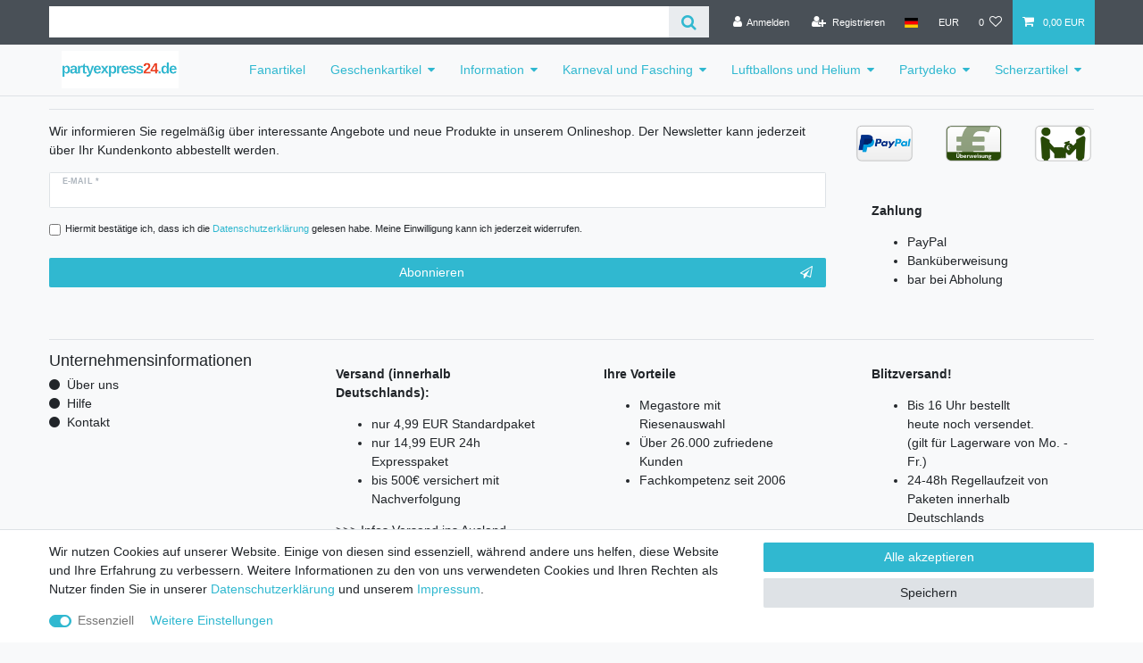

--- FILE ---
content_type: text/javascript; charset=utf-8
request_url: https://cdn03.plentymarkets.com/zzegvfwvzj2d/plugin/2/ceres/js/dist/chunks/ceres-19.min.js?v=7f4ff62ea82a9e2a2c6144dc3fa2198286616f92
body_size: 1590
content:
(window.webpackJsonp=window.webpackJsonp||[]).push([[19],{392:function(t,e,a){"use strict";a.r(e);var r=function(){var t=this,e=t.$createElement,a=t._self._c||e;return a("div",{staticClass:"basket-preview-wrapper h-100",class:{empty:!t.basketItems.length,"open-hover":t.hover,"open-right":!t.hover}},[a("div",{staticClass:"position-relative h-100"},[a("div",{staticClass:"basket-preview d-flex flex-column flex-nowrap bg-white shadow w-100"},[a("header",{staticClass:"basket-preview-header border-bottom p-3"},[a("span",{staticClass:"h3 mb-0"},[t._v(t._s(t.$translate("Ceres::Template.basketPreview")))]),t._v(" "),a("button",{directives:[{name:"toggle-basket-preview",rawName:"v-toggle-basket-preview"}],staticClass:"close",attrs:{type:"button","aria-label":"Close"}},[a("span",{attrs:{"aria-hidden":"true"}},[t._v("×")])])]),t._v(" "),t.basketNotifications.length>0?a("div",t._l(t.basketNotifications,(function(e){return a("div",{key:e.id,staticClass:"w-100 alert alert-danger"},[a("div",[t._v(t._s(e.message))])])})),0):t._e(),t._v(" "),a("div",{staticClass:"basket-preview-content d-flex flex-fill"},[a("basket-list",{staticClass:"item-list d-flex flex-fill flex-nowrap flex-column overflow-auto px-3",attrs:{"is-preview":!0},scopedSlots:t._u([{key:"before-basket-item",fn:function(){return[t._t("before-basket-item")]},proxy:!0},{key:"after-basket-item",fn:function(){return[t._t("after-basket-item")]},proxy:!0}],null,!0)}),t._v(" "),a("div",{staticClass:"totals d-flex flex-nowrap flex-column px-3 pt-3"},[t.showShippingCountrySelect?a("shipping-country-select",{attrs:{"basket-select":!0,"open-basket-preview":!0}}):t._e(),t._v(" "),a("hr"),t._v(" "),t._t("before-basket-totals"),t._v(" "),a("basket-totals",{scopedSlots:t._u([{key:"before-item-sum",fn:function(){return[t._t("before-item-sum")]},proxy:!0},{key:"after-item-sum",fn:function(){return[t._t("after-item-sum")]},proxy:!0},{key:"before-shipping-costs",fn:function(){return[t._t("before-shipping-costs")]},proxy:!0},{key:"after-shipping-costs",fn:function(){return[t._t("after-shipping-costs")]},proxy:!0},{key:"before-total-sum",fn:function(){return[t._t("before-total-sum")]},proxy:!0},{key:"before-vat",fn:function(){return[t._t("before-vat")]},proxy:!0},{key:"after-vat",fn:function(){return[t._t("after-vat")]},proxy:!0},{key:"after-total-sum",fn:function(){return[t._t("after-total-sum")]},proxy:!0}],null,!0)}),t._v(" "),t._t("after-basket-totals"),t._v(" "),a("div",{staticClass:"basket-preview-footer d-flex pb-3"},[a("a",{directives:[{name:"waiting-animation-infinite",rawName:"v-waiting-animation-infinite"}],staticClass:"btn btn-outline-primary btn-block",attrs:{href:t.$ceres.urls.basket,rel:"nofollow",title:t.$translate("Ceres::Template.basket")}},[a("i",{staticClass:"fa fa-shopping-cart"}),t._v("\n                            "+t._s(t.$translate("Ceres::Template.basket"))+"\n                        ")]),t._v(" "),t._t("before-checkout-button"),t._v(" "),a("a",{directives:[{name:"waiting-animation-infinite",rawName:"v-waiting-animation-infinite"}],staticClass:"btn btn-primary btn-block",attrs:{href:t.$ceres.urls.checkout,rel:"nofollow",title:t.$translate("Ceres::Template.basketCheckout")}},[a("i",{staticClass:"fa fa-arrow-right",attrs:{"aria-hidden":"true"}}),t._v("\n                            "+t._s(t.$translate("Ceres::Template.basketCheckout"))+"\n                        ")]),t._v(" "),t._t("after-checkout-button")],2)],2)],1)])]),t._v(" "),a("div",{directives:[{name:"toggle-basket-preview",rawName:"v-toggle-basket-preview"}],staticClass:"basket-preview-overlay"})])};r._withStripped=!0;a(6),a(3),a(23),a(49),a(50),a(30),a(24),a(63);var s=a(7),n=a(12);function i(t,e){var a=Object.keys(t);if(Object.getOwnPropertySymbols){var r=Object.getOwnPropertySymbols(t);e&&(r=r.filter((function(e){return Object.getOwnPropertyDescriptor(t,e).enumerable}))),a.push.apply(a,r)}return a}function o(t,e,a){return e in t?Object.defineProperty(t,e,{value:a,enumerable:!0,configurable:!0,writable:!0}):t[e]=a,t}var l={props:{showNetPrices:{type:Boolean,default:!1}},computed:function(t){for(var e=1;e<arguments.length;e++){var a=null!=arguments[e]?arguments[e]:{};e%2?i(Object(a),!0).forEach((function(e){o(t,e,a[e])})):Object.getOwnPropertyDescriptors?Object.defineProperties(t,Object.getOwnPropertyDescriptors(a)):i(Object(a)).forEach((function(e){Object.defineProperty(t,e,Object.getOwnPropertyDescriptor(a,e))}))}return t}({hover:function(){return"hover"===App.config.basket.previewType},showShippingCountrySelect:function(){return App.config.basket.showShippingCountrySelect}},Object(n.e)({basket:function(t){return t.basket.data},basketItems:function(t){return t.basket.items},basketNotifications:function(t){return t.basket.basketNotifications},isBasketItemQuantityUpdate:function(t){return t.basket.isBasketItemQuantityUpdate}})),mounted:function(){var t=this;"preview"===App.config.basket.addItemToBasketConfirm&&(s.default.listen("AfterBasketItemAdd",(function(e){t.show()})),s.default.listen("AfterBasketItemUpdate",(function(e){t.isBasketItemQuantityUpdate||t.show()})))},methods:{show:function(){setTimeout((function(){document.body.classList.add("basket-open")}),1)}}},c=a(8),f=Object(c.a)(l,r,[],!1,null,null,null);f.options.__file="resources/js/src/app/components/basket/BasketPreview.vue";e.default=f.exports}}]);
//# sourceMappingURL=ceres-19.min.js.map

--- FILE ---
content_type: text/javascript; charset=utf-8
request_url: https://cdn03.plentymarkets.com/zzegvfwvzj2d/plugin/2/ceres/js/dist/chunks/ceres-48.min.js?v=7f4ff62ea82a9e2a2c6144dc3fa2198286616f92
body_size: 1149
content:
(window.webpackJsonp=window.webpackJsonp||[]).push([[48],{365:function(e,t,i){"use strict";i.r(t);var n=function(){var e=this,t=e.$createElement,i=e._self._c||t;return e.basketSelect?i("div",[i("div",{staticClass:"h3"},[e._v(e._s(e.$translate("Ceres::Template.headerSelectShippingCountry")))]),e._v(" "),e.localization.shippingCountries.length>1?i("select",{staticClass:"form-control",on:{change:function(t){return e.setShippingCountry(t.target.value)}}},e._l(e.localization.shippingCountries,(function(t){return i("option",{key:t.id,attrs:{disabled:e.isDisabled},domProps:{value:t.id,selected:e.basket.shippingCountryId==t.id}},[e._v("\n            "+e._s(t.currLangName)+"\n        ")])})),0):i("div",[e._v("\n        "+e._s(e.getCountryName(e.localization.shippingCountryId))+"\n    ")])]):i("ul",{staticClass:"row"},e._l(e.localization.shippingCountries,(function(t){return i("li",{key:t.id,staticClass:"col-6 col-sm-4 px-0",class:{active:e.basket.shippingCountryId==t.id,"is-disabled":e.isDisabled}},[i("a",{directives:[{name:"tooltip",rawName:"v-tooltip",value:e.isDisabled,expression:"isDisabled"}],staticClass:"nav-link",attrs:{"data-toggle":"collapse",href:"#countrySettings",disabled:e.isDisabled,"data-boundary":"window","data-title":e.$translate("Ceres::Template.headerChangeDeliveryCountry")},on:{click:function(i){return e.setShippingCountry(t.id)}}},[i("i",{class:"flag-icon flag-icon-"+t.isoCode2.toLowerCase()}),e._v("\n            "+e._s(t.currLangName)+"\n        ")])])})),0)};n._withStripped=!0;i(6),i(3),i(23),i(49),i(50),i(30),i(24);var s=i(28),r=i(12);function o(e,t){var i=Object.keys(e);if(Object.getOwnPropertySymbols){var n=Object.getOwnPropertySymbols(e);t&&(n=n.filter((function(t){return Object.getOwnPropertyDescriptor(e,t).enumerable}))),i.push.apply(i,n)}return i}function a(e){for(var t=1;t<arguments.length;t++){var i=null!=arguments[t]?arguments[t]:{};t%2?o(Object(i),!0).forEach((function(t){c(e,t,i[t])})):Object.getOwnPropertyDescriptors?Object.defineProperties(e,Object.getOwnPropertyDescriptors(i)):o(Object(i)).forEach((function(t){Object.defineProperty(e,t,Object.getOwnPropertyDescriptor(i,t))}))}return e}function c(e,t,i){return t in e?Object.defineProperty(e,t,{value:i,enumerable:!0,configurable:!0,writable:!0}):e[t]=i,e}var l={props:{disableInput:Boolean,openBasketPreview:Boolean,basketSelect:Boolean},computed:a(a({isDisabled:function(){return!!this.basket.customerInvoiceAddressId||!!this.basket.customerShippingAddressId||this.disableInput}},Object(r.e)({localization:function(e){return e.localization},basket:function(e){return e.basket.data}})),Object(r.c)(["getCountryName"])),created:function(){Object(s.d)("openBasketPreview")},methods:{setShippingCountry:function(e){this.isDisabled||this.$store.dispatch("selectShippingCountry",{shippingCountryId:e,openBasketPreview:this.openBasketPreview})}}},p=i(8),u=Object(p.a)(l,n,[],!1,null,null,null);u.options.__file="resources/js/src/app/components/pageDesign/ShippingCountrySelect.vue";t.default=u.exports}}]);
//# sourceMappingURL=ceres-48.min.js.map